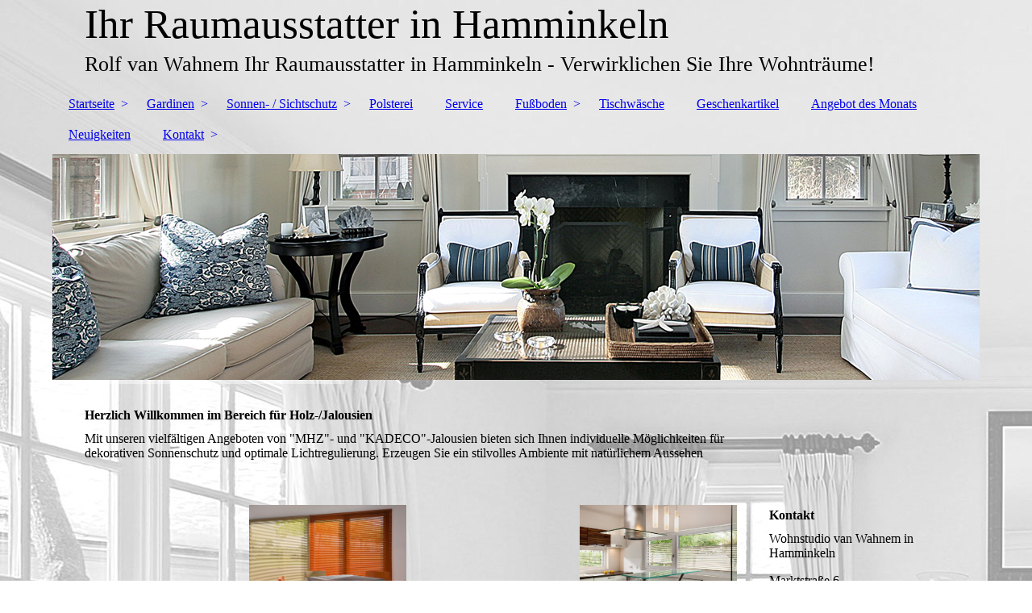

--- FILE ---
content_type: text/html; charset=utf-8
request_url: http://www.raumausstatter-nrw.com/Sonnen/Sichtschutz/Jalousie
body_size: 84453
content:
<!DOCTYPE html><html lang="de-DE"><head><meta http-equiv="Content-Type" content="text/html; charset=UTF-8"><title>Ihr Raumausstatter in Hamminkeln -   Jalousie	</title><meta content="Ihr Raumausstatter in Hamminkeln -   Jalousie	" property="og:title"><meta content="website" property="og:type"><meta content="http://raumausstatter-nrw.com/Sonnen/Sichtschutz/Jalousie" property="og:url"><style>
                            .untrustedWidgetFrame {
                            width           : 300px;
                            height          : 200px;
                            border          : 0;
                            }
                        </style><script>
                            window.beng = window.beng || {};

                            window.beng.env = {
                            language : "de",
                            country : "DE",
                            mode : "deploy",
                            context : "page",
                            pageId : "000000988298",
                            scope : "1570444",
                            isProtected: false,
                            navigationText : "  Jalousie	",
                            instance : "1",
                            common_prefix : "//my.cm4all.net",
                            design_common : "//my.cm4all.net/beng/designs/",
                            design_template : "sys/cm_dh_083",
                            path_design : "//my.cm4all.net/beng/designs/data/sys/cm_dh_083/",
                            path_res : "//my.cm4all.net/res/",
                            path_bengres : "//my.cm4all.net/beng/res/",
                            masterDomain : "",
                            preferredDomain : "",
                            preprocessHostingUri : function(uri) {
                            
                                return uri || "";
                            
                            },
                            hideEmptyAreas: true
                            };
                            </script><script src="//my.cm4all.net/cm4all-beng-proxy/beng-proxy.js"></script><link type="text/css" rel="stylesheet" href="https://cdn-eu.c4t.cc/pool/font-awesome/4.7.0/css/font-awesome.min.css"/>
<link type="text/css" rel="stylesheet" href="//my.cm4all.net/res/js/lib/css/popup-guistrap.css" /><link rel="stylesheet" type="text/css" href="//my.cm4all.net/.cm4all/res/static/libcm4all-js-widget/3.85.43/css/widget-runtime.css" />
<link rel="stylesheet" type="text/css" href="//my.cm4all.net/.cm4all/res/static/beng-editor/3.0.44/css/deploy.css" />
<link rel="stylesheet" type="text/css" href="//my.cm4all.net/.cm4all/res/static/libcm4all-js-widget/3.85.43/css/slideshow-common.css" />
<script src="//my.cm4all.net/.cm4all/res/static/jquery-1.7/jquery.js"></script><script src="//my.cm4all.net/.cm4all/res/static/prototype-1.7.3/prototype.js"></script><script src="//my.cm4all.net/.cm4all/res/static/jslib/1.0.2/js/legacy.js"></script><script src="//my.cm4all.net/.cm4all/res/static/libcm4all-js-widget/3.85.43/js/widget-runtime.js"></script>
<script src="//my.cm4all.net/.cm4all/res/static/libcm4all-js-widget/3.85.43/js/slideshow-common.js"></script>
<script src="//my.cm4all.net/.cm4all/res/static/beng-editor/3.0.44/js/deploy.js"></script>
<script type="text/javascript" src="//my.cm4all.net/.cm4all/uro/assets/js/uro-min.js"></script><script>
                            (function() {
                                var linkElem = document.querySelector('link[href$="guistrap.css"], link[href$="guistrap.min.css"]');
                                if (linkElem) {
                                    linkElem.disabled = true;
                                    setTimeout(
                                            function() {
                                                linkElem.disabled = false ;
                                            },
                                            7500
                                    )
                                }
                            })();
                        </script><script>
                            window.cm_ensureFloatingSpace = function() {
                                jQuery(".cm_widget.cm_widget_float_left, .cm_widget.cm_widget_float_right").each(function (i, w) {
                                    w = jQuery(w);
                                    if (w.attr("data-original-width")) {
                                        w.css("width", w.attr("data-original-width")); // reset to original width
                                        w.removeAttr("data-original-width");
                                    }
                                    if (w.closest(".cm-container-small, .cm-container-medium").length > 0) {
                                        if (w.parent().innerWidth() - w.outerWidth() < 150 ||
                                            (w.attr("id").indexOf("FLMNGO_cm4all_com_widgets_Hamweather") >= 0 && w.outerWidth() < 150)) {
                                            if (!w.attr("data-original-width")) {
                                                w.attr("data-original-width", w[0].style.width); // store original width
                                            }
                                            w.css("width", "100%");
                                        }
                                    }
                                });
                            };
                            jQuery(window).resize(window.cm_ensureFloatingSpace);
                            jQuery(document).ready(window.cm_ensureFloatingSpace);
                        </script><script>
                      jQuery(document).ready(function() {
                        var as = jQuery(".cm_anchor");
                        as.each(function() {
                          var a = jQuery(this);
                          var t = a.attr("title");
                          a.hover(
                            function() {a.removeAttr("title");},
                            function() {if(t) a.attr({title: t});});});
                      });
                    </script><link href="//my.cm4all.net/.cm4all/designs/static/sys/cm_dh_083/1686182858.28/css/main.css" rel="stylesheet" type="text/css"><meta name="viewport" content="width=device-width, initial-scale=1"><link href="//my.cm4all.net/.cm4all/designs/static/sys/cm_dh_083/1686182858.28/css/responsive.css" rel="stylesheet" type="text/css"><link href="//my.cm4all.net/.cm4all/designs/static/sys/cm_dh_083/1686182858.28/css/cm-templates-global-style.css" rel="stylesheet" type="text/css"><script type="text/javascript" src="//my.cm4all.net/.cm4all/designs/static/sys/cm_dh_083/1686182858.28/js/effects.js"></script><script type="text/javascript" src="//my.cm4all.net/.cm4all/designs/static/sys/cm_dh_083/1686182858.28/js/cm_template-focus-point.js"></script><link href="/.cm4all/handler.php/vars.css?v=20251118083855" type="text/css" rel="stylesheet"><script>
                            jQuery(document).ready(function () {
                                if (navigator.userAgent && navigator.userAgent.indexOf("Android 2.3") != -1) {
                                    jQuery(".cm-background-effects").css("position", "absolute"); // (PBT: #4187)
                                }
                            });
                            </script><style  type="text/css">.cm-logo {background-image: url("/.cm4all/uproc.php/0/.wahnem_logo_01.png/picture-1200?_=19a95a2661c");
        background-position: 51% 31%;
background-size: auto 85%;
background-repeat: no-repeat;
      }</style><script  type="text/javascript">window.cmLogoWidgetId = "CM_cm4all_com_widgets_Logo_8065926";
            window.cmLogoGetCommonWidget = function (){
                return new cm4all.Common.Widget({
            base    : "/Sonnen/Sichtschutz/Jalousie",
            session : "",
            frame   : "",
            path    : "CM_cm4all_com_widgets_Logo_8065926"
        })
            };
            window.logoConfiguration = {
                "cm-logo-x" : "51%",
        "cm-logo-y" : "31%",
        "cm-logo-v" : "2.0",
        "cm-logo-w" : "auto",
        "cm-logo-h" : "85%",
        "cm-logo-di" : "sys/cm_dh_083",
        "cm-logo-u" : "uro-service://",
        "cm-logo-k" : "%7B%22serviceId%22%3A%220%22%2C%22path%22%3A%22%2F%22%2C%22name%22%3A%22wahnem_logo_01.png%22%2C%22type%22%3A%22image%2Fpng%22%2C%22size%22%3A19745%2C%22start%22%3A%2219a95a2661c%22%2C%22width%22%3A346%2C%22height%22%3A77%7D",
        "cm-logo-bc" : "",
        "cm-logo-ln" : "/Startseite",
        "cm-logo-ln$" : "home",
        "cm-logo-hi" : false
        ,
        _logoBaseUrl : "uro-service:\/\/",
        _logoPath : "%7B%22serviceId%22%3A%220%22%2C%22path%22%3A%22%2F%22%2C%22name%22%3A%22wahnem_logo_01.png%22%2C%22type%22%3A%22image%2Fpng%22%2C%22size%22%3A19745%2C%22start%22%3A%2219a95a2661c%22%2C%22width%22%3A346%2C%22height%22%3A77%7D"
        };
            jQuery(document).ready(function() {
                var href = (beng.env.mode == "deploy" ? "/" : "/Startseite");
                jQuery(".cm-logo").wrap("<a style='text-decoration: none;' href='" + href + "'></a>");
            });
            </script><link rel="icon" href="data:;base64,iVBORw0KGgo="/><style id="cm_table_styles">

            /*CM19a95c8c1f15eca3ee1580a68_begin*/

            #CM19a95c8c1f15eca3ee1580a68_div {
            margin: 0;
            padding: 0;
            
                width: 100%;
                max-width: 100%;
            
            }

            #CM19a95c8c1f15eca3ee1580a68 {
            border-spacing: 0px;
            
                width: 100%;
            
                margin: 10px -5px; /* negativ margins to place the outer td paddings outside the parent div */
            
                text-align: left;
            
                table-layout: fixed;
            
                width: calc(100% + 10px);
            
            }
            #CM19a95c8c1f15eca3ee1580a68 tr.cm_table {
            
                vertical-align: top;
            
            }
            #CM19a95c8c1f15eca3ee1580a68 td.cm_table {
            padding: 5px;
            
            }
            #CM19a95c8c1f15eca3ee1580a68 tr.cm_table.cm_firstrow td.cm_table {
            border-top: 0;
            }
            #CM19a95c8c1f15eca3ee1580a68 tr.cm_table.cm_lastrow td.cm_table {
            border-bottom: 0;
            }
            #CM19a95c8c1f15eca3ee1580a68 td.cm_table.cm_firstcol {
            border-left: 0;
            }
            #CM19a95c8c1f15eca3ee1580a68 td.cm_table.cm_lastcol {
            border-right: 0;
            }
            /*CM19a95c8c1f15eca3ee1580a68_end*/
        

            /*CM19a95c9cab2b2b6ec3dc30a68_begin*/

            #CM19a95c9cab2b2b6ec3dc30a68_div {
            margin: 0;
            padding: 0;
            
                width: 100%;
                max-width: 100%;
            
            }

            #CM19a95c9cab2b2b6ec3dc30a68 {
            border-spacing: 0px;
            
                width: 100%;
            
                margin: 10px -5px; /* negativ margins to place the outer td paddings outside the parent div */
            
                text-align: left;
            
                table-layout: fixed;
            
                width: calc(100% + 10px);
            
            }
            #CM19a95c9cab2b2b6ec3dc30a68 tr.cm_table {
            
                vertical-align: top;
            
            }
            #CM19a95c9cab2b2b6ec3dc30a68 td.cm_table {
            padding: 5px;
            
            }
            #CM19a95c9cab2b2b6ec3dc30a68 tr.cm_table.cm_firstrow td.cm_table {
            border-top: 0;
            }
            #CM19a95c9cab2b2b6ec3dc30a68 tr.cm_table.cm_lastrow td.cm_table {
            border-bottom: 0;
            }
            #CM19a95c9cab2b2b6ec3dc30a68 td.cm_table.cm_firstcol {
            border-left: 0;
            }
            #CM19a95c9cab2b2b6ec3dc30a68 td.cm_table.cm_lastcol {
            border-right: 0;
            }
            /*CM19a95c9cab2b2b6ec3dc30a68_end*/
        </style><style id="cm_background_queries">@media(min-width: 100px), (min-resolution: 72dpi), (-webkit-min-device-pixel-ratio: 1) {.cm-background{background-image:url("/.cm4all/uproc.php/0/.bhwf_27699546_cm-a_sw.jpg/picture-200?_=19a95a03114");}}@media(min-width: 100px), (min-resolution: 144dpi), (-webkit-min-device-pixel-ratio: 2) {.cm-background{background-image:url("/.cm4all/uproc.php/0/.bhwf_27699546_cm-a_sw.jpg/picture-400?_=19a95a03114");}}@media(min-width: 200px), (min-resolution: 72dpi), (-webkit-min-device-pixel-ratio: 1) {.cm-background{background-image:url("/.cm4all/uproc.php/0/.bhwf_27699546_cm-a_sw.jpg/picture-400?_=19a95a03114");}}@media(min-width: 200px), (min-resolution: 144dpi), (-webkit-min-device-pixel-ratio: 2) {.cm-background{background-image:url("/.cm4all/uproc.php/0/.bhwf_27699546_cm-a_sw.jpg/picture-800?_=19a95a03114");}}@media(min-width: 400px), (min-resolution: 72dpi), (-webkit-min-device-pixel-ratio: 1) {.cm-background{background-image:url("/.cm4all/uproc.php/0/.bhwf_27699546_cm-a_sw.jpg/picture-800?_=19a95a03114");}}@media(min-width: 400px), (min-resolution: 144dpi), (-webkit-min-device-pixel-ratio: 2) {.cm-background{background-image:url("/.cm4all/uproc.php/0/.bhwf_27699546_cm-a_sw.jpg/picture-1200?_=19a95a03114");}}@media(min-width: 600px), (min-resolution: 72dpi), (-webkit-min-device-pixel-ratio: 1) {.cm-background{background-image:url("/.cm4all/uproc.php/0/.bhwf_27699546_cm-a_sw.jpg/picture-1200?_=19a95a03114");}}@media(min-width: 600px), (min-resolution: 144dpi), (-webkit-min-device-pixel-ratio: 2) {.cm-background{background-image:url("/.cm4all/uproc.php/0/.bhwf_27699546_cm-a_sw.jpg/picture-1600?_=19a95a03114");}}@media(min-width: 800px), (min-resolution: 72dpi), (-webkit-min-device-pixel-ratio: 1) {.cm-background{background-image:url("/.cm4all/uproc.php/0/.bhwf_27699546_cm-a_sw.jpg/picture-1600?_=19a95a03114");}}@media(min-width: 800px), (min-resolution: 144dpi), (-webkit-min-device-pixel-ratio: 2) {.cm-background{background-image:url("/.cm4all/uproc.php/0/.bhwf_27699546_cm-a_sw.jpg/picture-2600?_=19a95a03114");}}</style><script type="application/x-cm4all-cookie-consent" data-code=""></script></head><body class=" device-desktop cm-deploy"><div class="cm-background"></div><div class="cm-background-video"></div><div class="cm-background-effects"></div><div class="page_wrapper cm-templates-container"><div class="head_wrapper cm_can_be_empty"><div class="cm_can_be_empty cm-logo" id="logo"></div><div class="title_wrapper cm_can_be_empty cm-templates-title-container"><div class="title cm_can_be_empty cm-templates-heading__title" id="title" style="">Ihr Raumausstatter in Hamminkeln</div><div class="subtitle cm_can_be_empty cm-templates-heading__subtitle" id="subtitle" style="">Rolf van Wahnem Ihr Raumausstatter in Hamminkeln - Verwirklichen Sie Ihre Wohnträume!</div></div></div><div class="mobile_navigation"><a href="javascript:void(0);"></a></div><div class="navigation_wrapper cm_with_forcesub" id="cm_navigation"><ul id="cm_mainnavigation"><li id="cm_navigation_pid_988290" class="cm_has_subnavigation"><a title="  Startseite	" href="/Startseite" class="cm_anchor">  Startseite	</a><ul class="cm_subnavigation" id="cm_subnavigation_pid_988290"><li id="cm_navigation_pid_988292"><a title="  Wir über uns	" href="/Startseite/Wir-ueber-uns" class="cm_anchor">  Wir über uns	</a></li></ul></li><li id="cm_navigation_pid_988293" class="cm_has_subnavigation"><a title="  Gardinen	" href="/Gardinen" class="cm_anchor">  Gardinen	</a><ul class="cm_subnavigation" id="cm_subnavigation_pid_988293"><li id="cm_navigation_pid_988294"><a title="  Flächenvorhänge	" href="/Gardinen/Flaechenvorhaenge" class="cm_anchor">  Flächenvorhänge	</a></li></ul></li><li id="cm_navigation_pid_988295" class="cm_current cm_has_subnavigation"><a title="  Sonnen- / Sichtschutz	" href="/Sonnen/Sichtschutz" class="cm_anchor">  Sonnen- / Sichtschutz	</a><ul class="cm_subnavigation" id="cm_subnavigation_pid_988295"><li id="cm_navigation_pid_988296"><a title="  Faltstores / Plissee	" href="/Sonnen/Sichtschutz/Faltstores/Plissee" class="cm_anchor">  Faltstores / Plissee	</a></li><li id="cm_navigation_pid_988297"><a title="  Vario Rollo	" href="/Sonnen/Sichtschutz/Vario-Rollo" class="cm_anchor">  Vario Rollo	</a></li><li id="cm_navigation_pid_988298" class="cm_current"><a title="  Jalousie	" href="/Sonnen/Sichtschutz/Jalousie" class="cm_anchor">  Jalousie	</a></li><li id="cm_navigation_pid_988299"><a title="  Rollo	" href="/Sonnen/Sichtschutz/Rollo" class="cm_anchor">  Rollo	</a></li><li id="cm_navigation_pid_988300"><a title="  Vertikalanlagen / Lamellen	" href="/Sonnen/Sichtschutz/Vertikalanlagen/Lamellen" class="cm_anchor">  Vertikalanlagen / Lamellen	</a></li><li id="cm_navigation_pid_988301"><a title="  Markisen	" href="/Sonnen/Sichtschutz/Markisen" class="cm_anchor">  Markisen	</a></li></ul></li><li id="cm_navigation_pid_988303"><a title="  Polsterei	" href="/Polsterei" class="cm_anchor">  Polsterei	</a></li><li id="cm_navigation_pid_988304"><a title="  Service	" href="/Service" class="cm_anchor">  Service	</a></li><li id="cm_navigation_pid_988305" class="cm_has_subnavigation"><a title="  Fußboden	" href="/Fussboden" class="cm_anchor">  Fußboden	</a><ul class="cm_subnavigation" id="cm_subnavigation_pid_988305"><li id="cm_navigation_pid_988306"><a title="  Teppichboden	" href="/Fussboden/Teppichboden" class="cm_anchor">  Teppichboden	</a></li><li id="cm_navigation_pid_988307"><a title="  Teppiche	" href="/Fussboden/Teppiche" class="cm_anchor">  Teppiche	</a></li><li id="cm_navigation_pid_988308"><a title="  Parkett	" href="/Fussboden/Parkett" class="cm_anchor">  Parkett	</a></li><li id="cm_navigation_pid_988309"><a title="  Designbelag	" href="/Fussboden/Designbelag" class="cm_anchor">  Designbelag	</a></li><li id="cm_navigation_pid_988310"><a title="  Laminat	" href="/Fussboden/Laminat" class="cm_anchor">  Laminat	</a></li></ul></li><li id="cm_navigation_pid_988311"><a title="  Tischwäsche	" href="/Tischwaesche" class="cm_anchor">  Tischwäsche	</a></li><li id="cm_navigation_pid_988314"><a title="  Geschenkartikel	" href="/Geschenkartikel" class="cm_anchor">  Geschenkartikel	</a></li><li id="cm_navigation_pid_988317"><a title="  Angebot des Monats	" href="/Angebot-des-Monats" class="cm_anchor">  Angebot des Monats	</a></li><li id="cm_navigation_pid_988318"><a title="  Neuigkeiten	" href="/Neuigkeiten" class="cm_anchor">  Neuigkeiten	</a></li><li id="cm_navigation_pid_988319" class="cm_has_subnavigation"><a title="  Kontakt	" href="/Kontakt" class="cm_anchor">  Kontakt	</a><ul class="cm_subnavigation" id="cm_subnavigation_pid_988319"><li id="cm_navigation_pid_988320"><a title="  Öffnungszeiten	" href="/Kontakt/Oeffnungszeiten" class="cm_anchor">  Öffnungszeiten	</a></li><li id="cm_navigation_pid_988321"><a title="  Anfahrt	" href="/Kontakt/Anfahrt" class="cm_anchor">  Anfahrt	</a></li><li id="cm_navigation_pid_988322"><a title="  Impressum	" href="/Kontakt/Impressum" class="cm_anchor">  Impressum	</a></li></ul></li></ul></div><div class="cm-template-keyvisual__media cm_can_be_empty cm-kv-0" id="keyvisual"></div><div class="cm-template-content content_wrapper"><div class="cm-template-content__main design-content design_content cm-templates-text" id="content_main" data-cm-hintable="yes"><h1 style="font-family: Roboto;">Herzlich Willkommen im Bereich für Holz-/Jalousien</h1><p>Mit unseren vielfältigen Angeboten von "MHZ"- und "KADECO"-Jalousien bieten sich Ihnen individuelle Möglichkeiten für dekorativen Sonnenschutz und optimale Lichtregulierung. Erzeugen Sie ein stilvolles Ambiente mit natürlichem Aussehen</p><p><br></p><table id="CM19a95c8c1f15eca3ee1580a68" class="cm_table"><tbody class="cm_table"><tr class="cm_table cm_firstrow"><td class="cm_table cm_firstcol"><div class="clearFloating" style="clear:both;height: 0px; width: auto;"></div><div id="widgetcontainer_S4BPRD_cm4all_com_widgets_UroPhoto_8067958" class="cm_widget cm4all_com_widgets_UroPhoto cm_widget_inline_block_center" style="width:100%; max-width:1000px; "><div class="cm_widget_anchor"><a name="S4BPRD_cm4all_com_widgets_UroPhoto_8067958" id="widgetanchor_S4BPRD_cm4all_com_widgets_UroPhoto_8067958"><!--cm4all.com.widgets.UroPhoto--></a></div><div xmlns="http://www.w3.org/1999/xhtml" style="width:100%;height:100%;" id="uroPhotoOuterS4BPRD_cm4all_com_widgets_UroPhoto_8067958"><script type="text/javascript">
                window.uroPhotoWidget_doShow = function(id) {
                    var pSrc = document.getElementById(id).querySelector("img").currentSrc;
                    jQuery("<img/>").css({"max-width":"100%", "max-height":"100%"}).attr("src", pSrc).load(function() {
                        // is it a number and larger than 0 ..., Number.isInteger does not exists in IE
                        if (!isNaN(parseInt(this.width)) && this.width > 0) {
                            Common.openFullscreenImage(pSrc);
                        } else {
                            // TODO: Most likley this is an svg where we need the aspect ratio.
                            // Until we know this, just open with some minimal dimension.
                            Common.openFullscreenImage(pSrc, {minWidth:400, height:300});
                        }
                    });
                };
                </script><a onclick="uroPhotoWidget_doShow('panchorS4BPRD_cm4all_com_widgets_UroPhoto_8067958')" href="javascript:;" style="border:0px;" id="panchorS4BPRD_cm4all_com_widgets_UroPhoto_8067958"><picture><source srcset="/.cm4all/uproc.php/0/Jalousen/.p01.jpg/picture-2600?_=19a95c72e10 1x, /.cm4all/uproc.php/0/Jalousen/p01.jpg?_=19a95c72e10 2x" media="(min-width:1300px)"><source srcset="/.cm4all/uproc.php/0/Jalousen/.p01.jpg/picture-1600?_=19a95c72e10 1x, /.cm4all/uproc.php/0/Jalousen/.p01.jpg/picture-2600?_=19a95c72e10 2x" media="(min-width:800px)"><source srcset="/.cm4all/uproc.php/0/Jalousen/.p01.jpg/picture-1200?_=19a95c72e10 1x, /.cm4all/uproc.php/0/Jalousen/.p01.jpg/picture-1600?_=19a95c72e10 2x" media="(min-width:600px)"><source srcset="/.cm4all/uproc.php/0/Jalousen/.p01.jpg/picture-800?_=19a95c72e10 1x, /.cm4all/uproc.php/0/Jalousen/.p01.jpg/picture-1200?_=19a95c72e10 2x" media="(min-width:400px)"><source srcset="/.cm4all/uproc.php/0/Jalousen/.p01.jpg/picture-400?_=19a95c72e10 1x, /.cm4all/uproc.php/0/Jalousen/.p01.jpg/picture-800?_=19a95c72e10 2x" media="(min-width:200px)"><source srcset="/.cm4all/uproc.php/0/Jalousen/.p01.jpg/picture-200?_=19a95c72e10 1x, /.cm4all/uproc.php/0/Jalousen/.p01.jpg/picture-400?_=19a95c72e10 2x" media="(min-width:100px)"><img src="/.cm4all/uproc.php/0/Jalousen/.p01.jpg/picture-200?_=19a95c72e10" data-uro-original="/.cm4all/uproc.php/0/Jalousen/p01.jpg?_=19a95c72e10" onerror="uroGlobal().util.error(this, '', 'uro-widget')" data-uro-width="1000" data-uro-height="667" alt="" style="width:100%;" title="" loading="lazy"></picture><span></span></a></div></div><p><br></p></td><td class="cm_table"><div class="clearFloating" style="clear:both;height: 0px; width: auto;"></div><div id="widgetcontainer_S4BPRD_cm4all_com_widgets_UroPhoto_8067960" class="cm_widget cm4all_com_widgets_UroPhoto cm_widget_inline_block_center" style="width:100%; max-width:1000px; "><div class="cm_widget_anchor"><a name="S4BPRD_cm4all_com_widgets_UroPhoto_8067960" id="widgetanchor_S4BPRD_cm4all_com_widgets_UroPhoto_8067960"><!--cm4all.com.widgets.UroPhoto--></a></div><div xmlns="http://www.w3.org/1999/xhtml" style="width:100%;height:100%;" id="uroPhotoOuterS4BPRD_cm4all_com_widgets_UroPhoto_8067960"><script type="text/javascript">
                window.uroPhotoWidget_doShow = function(id) {
                    var pSrc = document.getElementById(id).querySelector("img").currentSrc;
                    jQuery("<img/>").css({"max-width":"100%", "max-height":"100%"}).attr("src", pSrc).load(function() {
                        // is it a number and larger than 0 ..., Number.isInteger does not exists in IE
                        if (!isNaN(parseInt(this.width)) && this.width > 0) {
                            Common.openFullscreenImage(pSrc);
                        } else {
                            // TODO: Most likley this is an svg where we need the aspect ratio.
                            // Until we know this, just open with some minimal dimension.
                            Common.openFullscreenImage(pSrc, {minWidth:400, height:300});
                        }
                    });
                };
                </script><a onclick="uroPhotoWidget_doShow('panchorS4BPRD_cm4all_com_widgets_UroPhoto_8067960')" href="javascript:;" style="border:0px;" id="panchorS4BPRD_cm4all_com_widgets_UroPhoto_8067960"><picture><source srcset="/.cm4all/uproc.php/0/Jalousen/.p02.jpg/picture-2600?_=19a95c70ae8 1x, /.cm4all/uproc.php/0/Jalousen/p02.jpg?_=19a95c70ae8 2x" media="(min-width:1300px)"><source srcset="/.cm4all/uproc.php/0/Jalousen/.p02.jpg/picture-1600?_=19a95c70ae8 1x, /.cm4all/uproc.php/0/Jalousen/.p02.jpg/picture-2600?_=19a95c70ae8 2x" media="(min-width:800px)"><source srcset="/.cm4all/uproc.php/0/Jalousen/.p02.jpg/picture-1200?_=19a95c70ae8 1x, /.cm4all/uproc.php/0/Jalousen/.p02.jpg/picture-1600?_=19a95c70ae8 2x" media="(min-width:600px)"><source srcset="/.cm4all/uproc.php/0/Jalousen/.p02.jpg/picture-800?_=19a95c70ae8 1x, /.cm4all/uproc.php/0/Jalousen/.p02.jpg/picture-1200?_=19a95c70ae8 2x" media="(min-width:400px)"><source srcset="/.cm4all/uproc.php/0/Jalousen/.p02.jpg/picture-400?_=19a95c70ae8 1x, /.cm4all/uproc.php/0/Jalousen/.p02.jpg/picture-800?_=19a95c70ae8 2x" media="(min-width:200px)"><source srcset="/.cm4all/uproc.php/0/Jalousen/.p02.jpg/picture-200?_=19a95c70ae8 1x, /.cm4all/uproc.php/0/Jalousen/.p02.jpg/picture-400?_=19a95c70ae8 2x" media="(min-width:100px)"><img src="/.cm4all/uproc.php/0/Jalousen/.p02.jpg/picture-200?_=19a95c70ae8" data-uro-original="/.cm4all/uproc.php/0/Jalousen/p02.jpg?_=19a95c70ae8" onerror="uroGlobal().util.error(this, '', 'uro-widget')" data-uro-width="1000" data-uro-height="667" alt="" style="width:100%;" title="" loading="lazy"></picture><span></span></a></div></div><p><br></p></td><td class="cm_table"><div class="clearFloating" style="clear:both;height: 0px; width: auto;"></div><div id="widgetcontainer_S4BPRD_cm4all_com_widgets_UroPhoto_8067964" class="cm_widget cm4all_com_widgets_UroPhoto cm_widget_inline_block_center" style="width:100%; max-width:1000px; "><div class="cm_widget_anchor"><a name="S4BPRD_cm4all_com_widgets_UroPhoto_8067964" id="widgetanchor_S4BPRD_cm4all_com_widgets_UroPhoto_8067964"><!--cm4all.com.widgets.UroPhoto--></a></div><div xmlns="http://www.w3.org/1999/xhtml" style="width:100%;height:100%;" id="uroPhotoOuterS4BPRD_cm4all_com_widgets_UroPhoto_8067964"><script type="text/javascript">
                window.uroPhotoWidget_doShow = function(id) {
                    var pSrc = document.getElementById(id).querySelector("img").currentSrc;
                    jQuery("<img/>").css({"max-width":"100%", "max-height":"100%"}).attr("src", pSrc).load(function() {
                        // is it a number and larger than 0 ..., Number.isInteger does not exists in IE
                        if (!isNaN(parseInt(this.width)) && this.width > 0) {
                            Common.openFullscreenImage(pSrc);
                        } else {
                            // TODO: Most likley this is an svg where we need the aspect ratio.
                            // Until we know this, just open with some minimal dimension.
                            Common.openFullscreenImage(pSrc, {minWidth:400, height:300});
                        }
                    });
                };
                </script><a onclick="uroPhotoWidget_doShow('panchorS4BPRD_cm4all_com_widgets_UroPhoto_8067964')" href="javascript:;" style="border:0px;" id="panchorS4BPRD_cm4all_com_widgets_UroPhoto_8067964"><picture><source srcset="/.cm4all/uproc.php/0/Jalousen/.p03.jpg/picture-2600?_=19a95c70318 1x, /.cm4all/uproc.php/0/Jalousen/p03.jpg?_=19a95c70318 2x" media="(min-width:1300px)"><source srcset="/.cm4all/uproc.php/0/Jalousen/.p03.jpg/picture-1600?_=19a95c70318 1x, /.cm4all/uproc.php/0/Jalousen/.p03.jpg/picture-2600?_=19a95c70318 2x" media="(min-width:800px)"><source srcset="/.cm4all/uproc.php/0/Jalousen/.p03.jpg/picture-1200?_=19a95c70318 1x, /.cm4all/uproc.php/0/Jalousen/.p03.jpg/picture-1600?_=19a95c70318 2x" media="(min-width:600px)"><source srcset="/.cm4all/uproc.php/0/Jalousen/.p03.jpg/picture-800?_=19a95c70318 1x, /.cm4all/uproc.php/0/Jalousen/.p03.jpg/picture-1200?_=19a95c70318 2x" media="(min-width:400px)"><source srcset="/.cm4all/uproc.php/0/Jalousen/.p03.jpg/picture-400?_=19a95c70318 1x, /.cm4all/uproc.php/0/Jalousen/.p03.jpg/picture-800?_=19a95c70318 2x" media="(min-width:200px)"><source srcset="/.cm4all/uproc.php/0/Jalousen/.p03.jpg/picture-200?_=19a95c70318 1x, /.cm4all/uproc.php/0/Jalousen/.p03.jpg/picture-400?_=19a95c70318 2x" media="(min-width:100px)"><img src="/.cm4all/uproc.php/0/Jalousen/.p03.jpg/picture-200?_=19a95c70318" data-uro-original="/.cm4all/uproc.php/0/Jalousen/p03.jpg?_=19a95c70318" onerror="uroGlobal().util.error(this, '', 'uro-widget')" data-uro-width="1000" data-uro-height="667" alt="" style="width:100%;" title="" loading="lazy"></picture><span></span></a></div></div><p><br></p></td><td class="cm_table cm_lastcol"><div class="clearFloating" style="clear:both;height: 0px; width: auto;"></div><div id="widgetcontainer_S4BPRD_cm4all_com_widgets_UroPhoto_8067965" class="cm_widget cm4all_com_widgets_UroPhoto cm_widget_inline_block_center" style="width:100%; max-width:1000px; "><div class="cm_widget_anchor"><a name="S4BPRD_cm4all_com_widgets_UroPhoto_8067965" id="widgetanchor_S4BPRD_cm4all_com_widgets_UroPhoto_8067965"><!--cm4all.com.widgets.UroPhoto--></a></div><div xmlns="http://www.w3.org/1999/xhtml" style="width:100%;height:100%;" id="uroPhotoOuterS4BPRD_cm4all_com_widgets_UroPhoto_8067965"><script type="text/javascript">
                window.uroPhotoWidget_doShow = function(id) {
                    var pSrc = document.getElementById(id).querySelector("img").currentSrc;
                    jQuery("<img/>").css({"max-width":"100%", "max-height":"100%"}).attr("src", pSrc).load(function() {
                        // is it a number and larger than 0 ..., Number.isInteger does not exists in IE
                        if (!isNaN(parseInt(this.width)) && this.width > 0) {
                            Common.openFullscreenImage(pSrc);
                        } else {
                            // TODO: Most likley this is an svg where we need the aspect ratio.
                            // Until we know this, just open with some minimal dimension.
                            Common.openFullscreenImage(pSrc, {minWidth:400, height:300});
                        }
                    });
                };
                </script><a onclick="uroPhotoWidget_doShow('panchorS4BPRD_cm4all_com_widgets_UroPhoto_8067965')" href="javascript:;" style="border:0px;" id="panchorS4BPRD_cm4all_com_widgets_UroPhoto_8067965"><picture><source srcset="/.cm4all/uproc.php/0/Jalousen/.p04.jpg/picture-2600?_=19a95c6ff30 1x, /.cm4all/uproc.php/0/Jalousen/p04.jpg?_=19a95c6ff30 2x" media="(min-width:1300px)"><source srcset="/.cm4all/uproc.php/0/Jalousen/.p04.jpg/picture-1600?_=19a95c6ff30 1x, /.cm4all/uproc.php/0/Jalousen/.p04.jpg/picture-2600?_=19a95c6ff30 2x" media="(min-width:800px)"><source srcset="/.cm4all/uproc.php/0/Jalousen/.p04.jpg/picture-1200?_=19a95c6ff30 1x, /.cm4all/uproc.php/0/Jalousen/.p04.jpg/picture-1600?_=19a95c6ff30 2x" media="(min-width:600px)"><source srcset="/.cm4all/uproc.php/0/Jalousen/.p04.jpg/picture-800?_=19a95c6ff30 1x, /.cm4all/uproc.php/0/Jalousen/.p04.jpg/picture-1200?_=19a95c6ff30 2x" media="(min-width:400px)"><source srcset="/.cm4all/uproc.php/0/Jalousen/.p04.jpg/picture-400?_=19a95c6ff30 1x, /.cm4all/uproc.php/0/Jalousen/.p04.jpg/picture-800?_=19a95c6ff30 2x" media="(min-width:200px)"><source srcset="/.cm4all/uproc.php/0/Jalousen/.p04.jpg/picture-200?_=19a95c6ff30 1x, /.cm4all/uproc.php/0/Jalousen/.p04.jpg/picture-400?_=19a95c6ff30 2x" media="(min-width:100px)"><img src="/.cm4all/uproc.php/0/Jalousen/.p04.jpg/picture-200?_=19a95c6ff30" data-uro-original="/.cm4all/uproc.php/0/Jalousen/p04.jpg?_=19a95c6ff30" onerror="uroGlobal().util.error(this, '', 'uro-widget')" data-uro-width="1000" data-uro-height="667" alt="" style="width:100%;" title="" loading="lazy"></picture><span></span></a></div></div><p><br></p></td></tr><tr class="cm_table cm_lastrow"><td class="cm_table cm_firstcol"><div class="clearFloating" style="clear:both;height: 0px; width: auto;"></div><div id="widgetcontainer_S4BPRD_cm4all_com_widgets_UroPhoto_8067967" class="cm_widget cm4all_com_widgets_UroPhoto cm_widget_inline_block_center" style="width:100%; max-width:1000px; "><div class="cm_widget_anchor"><a name="S4BPRD_cm4all_com_widgets_UroPhoto_8067967" id="widgetanchor_S4BPRD_cm4all_com_widgets_UroPhoto_8067967"><!--cm4all.com.widgets.UroPhoto--></a></div><div xmlns="http://www.w3.org/1999/xhtml" style="width:100%;height:100%;" id="uroPhotoOuterS4BPRD_cm4all_com_widgets_UroPhoto_8067967"><script type="text/javascript">
                window.uroPhotoWidget_doShow = function(id) {
                    var pSrc = document.getElementById(id).querySelector("img").currentSrc;
                    jQuery("<img/>").css({"max-width":"100%", "max-height":"100%"}).attr("src", pSrc).load(function() {
                        // is it a number and larger than 0 ..., Number.isInteger does not exists in IE
                        if (!isNaN(parseInt(this.width)) && this.width > 0) {
                            Common.openFullscreenImage(pSrc);
                        } else {
                            // TODO: Most likley this is an svg where we need the aspect ratio.
                            // Until we know this, just open with some minimal dimension.
                            Common.openFullscreenImage(pSrc, {minWidth:400, height:300});
                        }
                    });
                };
                </script><a onclick="uroPhotoWidget_doShow('panchorS4BPRD_cm4all_com_widgets_UroPhoto_8067967')" href="javascript:;" style="border:0px;" id="panchorS4BPRD_cm4all_com_widgets_UroPhoto_8067967"><picture><source srcset="/.cm4all/uproc.php/0/Jalousen/.p05.jpg/picture-2600?_=19a95c70ae8 1x, /.cm4all/uproc.php/0/Jalousen/p05.jpg?_=19a95c70ae8 2x" media="(min-width:1300px)"><source srcset="/.cm4all/uproc.php/0/Jalousen/.p05.jpg/picture-1600?_=19a95c70ae8 1x, /.cm4all/uproc.php/0/Jalousen/.p05.jpg/picture-2600?_=19a95c70ae8 2x" media="(min-width:800px)"><source srcset="/.cm4all/uproc.php/0/Jalousen/.p05.jpg/picture-1200?_=19a95c70ae8 1x, /.cm4all/uproc.php/0/Jalousen/.p05.jpg/picture-1600?_=19a95c70ae8 2x" media="(min-width:600px)"><source srcset="/.cm4all/uproc.php/0/Jalousen/.p05.jpg/picture-800?_=19a95c70ae8 1x, /.cm4all/uproc.php/0/Jalousen/.p05.jpg/picture-1200?_=19a95c70ae8 2x" media="(min-width:400px)"><source srcset="/.cm4all/uproc.php/0/Jalousen/.p05.jpg/picture-400?_=19a95c70ae8 1x, /.cm4all/uproc.php/0/Jalousen/.p05.jpg/picture-800?_=19a95c70ae8 2x" media="(min-width:200px)"><source srcset="/.cm4all/uproc.php/0/Jalousen/.p05.jpg/picture-200?_=19a95c70ae8 1x, /.cm4all/uproc.php/0/Jalousen/.p05.jpg/picture-400?_=19a95c70ae8 2x" media="(min-width:100px)"><img src="/.cm4all/uproc.php/0/Jalousen/.p05.jpg/picture-200?_=19a95c70ae8" data-uro-original="/.cm4all/uproc.php/0/Jalousen/p05.jpg?_=19a95c70ae8" onerror="uroGlobal().util.error(this, '', 'uro-widget')" data-uro-width="1000" data-uro-height="667" alt="" style="width:100%;" title="" loading="lazy"></picture><span></span></a></div></div><p><br></p></td><td class="cm_table"><div class="clearFloating" style="clear:both;height: 0px; width: auto;"></div><div id="widgetcontainer_S4BPRD_cm4all_com_widgets_UroPhoto_8067970" class="cm_widget cm4all_com_widgets_UroPhoto cm_widget_inline_block_center" style="width:100%; max-width:1000px; "><div class="cm_widget_anchor"><a name="S4BPRD_cm4all_com_widgets_UroPhoto_8067970" id="widgetanchor_S4BPRD_cm4all_com_widgets_UroPhoto_8067970"><!--cm4all.com.widgets.UroPhoto--></a></div><div xmlns="http://www.w3.org/1999/xhtml" style="width:100%;height:100%;" id="uroPhotoOuterS4BPRD_cm4all_com_widgets_UroPhoto_8067970"><script type="text/javascript">
                window.uroPhotoWidget_doShow = function(id) {
                    var pSrc = document.getElementById(id).querySelector("img").currentSrc;
                    jQuery("<img/>").css({"max-width":"100%", "max-height":"100%"}).attr("src", pSrc).load(function() {
                        // is it a number and larger than 0 ..., Number.isInteger does not exists in IE
                        if (!isNaN(parseInt(this.width)) && this.width > 0) {
                            Common.openFullscreenImage(pSrc);
                        } else {
                            // TODO: Most likley this is an svg where we need the aspect ratio.
                            // Until we know this, just open with some minimal dimension.
                            Common.openFullscreenImage(pSrc, {minWidth:400, height:300});
                        }
                    });
                };
                </script><a onclick="uroPhotoWidget_doShow('panchorS4BPRD_cm4all_com_widgets_UroPhoto_8067970')" href="javascript:;" style="border:0px;" id="panchorS4BPRD_cm4all_com_widgets_UroPhoto_8067970"><picture><source srcset="/.cm4all/uproc.php/0/Jalousen/.p06.jpg/picture-2600?_=19a95c6f760 1x, /.cm4all/uproc.php/0/Jalousen/p06.jpg?_=19a95c6f760 2x" media="(min-width:1300px)"><source srcset="/.cm4all/uproc.php/0/Jalousen/.p06.jpg/picture-1600?_=19a95c6f760 1x, /.cm4all/uproc.php/0/Jalousen/.p06.jpg/picture-2600?_=19a95c6f760 2x" media="(min-width:800px)"><source srcset="/.cm4all/uproc.php/0/Jalousen/.p06.jpg/picture-1200?_=19a95c6f760 1x, /.cm4all/uproc.php/0/Jalousen/.p06.jpg/picture-1600?_=19a95c6f760 2x" media="(min-width:600px)"><source srcset="/.cm4all/uproc.php/0/Jalousen/.p06.jpg/picture-800?_=19a95c6f760 1x, /.cm4all/uproc.php/0/Jalousen/.p06.jpg/picture-1200?_=19a95c6f760 2x" media="(min-width:400px)"><source srcset="/.cm4all/uproc.php/0/Jalousen/.p06.jpg/picture-400?_=19a95c6f760 1x, /.cm4all/uproc.php/0/Jalousen/.p06.jpg/picture-800?_=19a95c6f760 2x" media="(min-width:200px)"><source srcset="/.cm4all/uproc.php/0/Jalousen/.p06.jpg/picture-200?_=19a95c6f760 1x, /.cm4all/uproc.php/0/Jalousen/.p06.jpg/picture-400?_=19a95c6f760 2x" media="(min-width:100px)"><img src="/.cm4all/uproc.php/0/Jalousen/.p06.jpg/picture-200?_=19a95c6f760" data-uro-original="/.cm4all/uproc.php/0/Jalousen/p06.jpg?_=19a95c6f760" onerror="uroGlobal().util.error(this, '', 'uro-widget')" data-uro-width="1000" data-uro-height="715" alt="" style="width:100%;" title="" loading="lazy"></picture><span></span></a></div></div><p><br></p></td><td class="cm_table"><div class="clearFloating" style="clear:both;height: 0px; width: auto;"></div><div id="widgetcontainer_S4BPRD_cm4all_com_widgets_UroPhoto_8067972" class="cm_widget cm4all_com_widgets_UroPhoto cm_widget_inline_block_center" style="width:100%; max-width:1000px; "><div class="cm_widget_anchor"><a name="S4BPRD_cm4all_com_widgets_UroPhoto_8067972" id="widgetanchor_S4BPRD_cm4all_com_widgets_UroPhoto_8067972"><!--cm4all.com.widgets.UroPhoto--></a></div><div xmlns="http://www.w3.org/1999/xhtml" style="width:100%;height:100%;" id="uroPhotoOuterS4BPRD_cm4all_com_widgets_UroPhoto_8067972"><script type="text/javascript">
                window.uroPhotoWidget_doShow = function(id) {
                    var pSrc = document.getElementById(id).querySelector("img").currentSrc;
                    jQuery("<img/>").css({"max-width":"100%", "max-height":"100%"}).attr("src", pSrc).load(function() {
                        // is it a number and larger than 0 ..., Number.isInteger does not exists in IE
                        if (!isNaN(parseInt(this.width)) && this.width > 0) {
                            Common.openFullscreenImage(pSrc);
                        } else {
                            // TODO: Most likley this is an svg where we need the aspect ratio.
                            // Until we know this, just open with some minimal dimension.
                            Common.openFullscreenImage(pSrc, {minWidth:400, height:300});
                        }
                    });
                };
                </script><a onclick="uroPhotoWidget_doShow('panchorS4BPRD_cm4all_com_widgets_UroPhoto_8067972')" href="javascript:;" style="border:0px;" id="panchorS4BPRD_cm4all_com_widgets_UroPhoto_8067972"><picture><source srcset="/.cm4all/uproc.php/0/Jalousen/.p07.jpg/picture-2600?_=19a95c6f378 1x, /.cm4all/uproc.php/0/Jalousen/p07.jpg?_=19a95c6f378 2x" media="(min-width:1300px)"><source srcset="/.cm4all/uproc.php/0/Jalousen/.p07.jpg/picture-1600?_=19a95c6f378 1x, /.cm4all/uproc.php/0/Jalousen/.p07.jpg/picture-2600?_=19a95c6f378 2x" media="(min-width:800px)"><source srcset="/.cm4all/uproc.php/0/Jalousen/.p07.jpg/picture-1200?_=19a95c6f378 1x, /.cm4all/uproc.php/0/Jalousen/.p07.jpg/picture-1600?_=19a95c6f378 2x" media="(min-width:600px)"><source srcset="/.cm4all/uproc.php/0/Jalousen/.p07.jpg/picture-800?_=19a95c6f378 1x, /.cm4all/uproc.php/0/Jalousen/.p07.jpg/picture-1200?_=19a95c6f378 2x" media="(min-width:400px)"><source srcset="/.cm4all/uproc.php/0/Jalousen/.p07.jpg/picture-400?_=19a95c6f378 1x, /.cm4all/uproc.php/0/Jalousen/.p07.jpg/picture-800?_=19a95c6f378 2x" media="(min-width:200px)"><source srcset="/.cm4all/uproc.php/0/Jalousen/.p07.jpg/picture-200?_=19a95c6f378 1x, /.cm4all/uproc.php/0/Jalousen/.p07.jpg/picture-400?_=19a95c6f378 2x" media="(min-width:100px)"><img src="/.cm4all/uproc.php/0/Jalousen/.p07.jpg/picture-200?_=19a95c6f378" data-uro-original="/.cm4all/uproc.php/0/Jalousen/p07.jpg?_=19a95c6f378" onerror="uroGlobal().util.error(this, '', 'uro-widget')" data-uro-width="1000" data-uro-height="667" alt="" style="width:100%;" title="" loading="lazy"></picture><span></span></a></div></div><p><br></p></td><td class="cm_table cm_lastcol"><div class="clearFloating" style="clear:both;height: 0px; width: auto;"></div><div id="widgetcontainer_S4BPRD_cm4all_com_widgets_UroPhoto_8067973" class="cm_widget cm4all_com_widgets_UroPhoto cm_widget_inline_block_center" style="width:85.8%; max-width:1000px; "><div class="cm_widget_anchor"><a name="S4BPRD_cm4all_com_widgets_UroPhoto_8067973" id="widgetanchor_S4BPRD_cm4all_com_widgets_UroPhoto_8067973"><!--cm4all.com.widgets.UroPhoto--></a></div><div xmlns="http://www.w3.org/1999/xhtml" style="width:100%;height:100%;" id="uroPhotoOuterS4BPRD_cm4all_com_widgets_UroPhoto_8067973"><script type="text/javascript">
                window.uroPhotoWidget_doShow = function(id) {
                    var pSrc = document.getElementById(id).querySelector("img").currentSrc;
                    jQuery("<img/>").css({"max-width":"100%", "max-height":"100%"}).attr("src", pSrc).load(function() {
                        // is it a number and larger than 0 ..., Number.isInteger does not exists in IE
                        if (!isNaN(parseInt(this.width)) && this.width > 0) {
                            Common.openFullscreenImage(pSrc);
                        } else {
                            // TODO: Most likley this is an svg where we need the aspect ratio.
                            // Until we know this, just open with some minimal dimension.
                            Common.openFullscreenImage(pSrc, {minWidth:400, height:300});
                        }
                    });
                };
                </script><a onclick="uroPhotoWidget_doShow('panchorS4BPRD_cm4all_com_widgets_UroPhoto_8067973')" href="javascript:;" style="border:0px;" id="panchorS4BPRD_cm4all_com_widgets_UroPhoto_8067973"><picture><source srcset="/.cm4all/uproc.php/0/Jalousen/.p08.jpg/picture-2600?_=19a95c6ef90 1x, /.cm4all/uproc.php/0/Jalousen/p08.jpg?_=19a95c6ef90 2x" media="(min-width:1300px)"><source srcset="/.cm4all/uproc.php/0/Jalousen/.p08.jpg/picture-1600?_=19a95c6ef90 1x, /.cm4all/uproc.php/0/Jalousen/.p08.jpg/picture-2600?_=19a95c6ef90 2x" media="(min-width:800px)"><source srcset="/.cm4all/uproc.php/0/Jalousen/.p08.jpg/picture-1200?_=19a95c6ef90 1x, /.cm4all/uproc.php/0/Jalousen/.p08.jpg/picture-1600?_=19a95c6ef90 2x" media="(min-width:600px)"><source srcset="/.cm4all/uproc.php/0/Jalousen/.p08.jpg/picture-800?_=19a95c6ef90 1x, /.cm4all/uproc.php/0/Jalousen/.p08.jpg/picture-1200?_=19a95c6ef90 2x" media="(min-width:400px)"><source srcset="/.cm4all/uproc.php/0/Jalousen/.p08.jpg/picture-400?_=19a95c6ef90 1x, /.cm4all/uproc.php/0/Jalousen/.p08.jpg/picture-800?_=19a95c6ef90 2x" media="(min-width:200px)"><source srcset="/.cm4all/uproc.php/0/Jalousen/.p08.jpg/picture-200?_=19a95c6ef90 1x, /.cm4all/uproc.php/0/Jalousen/.p08.jpg/picture-400?_=19a95c6ef90 2x" media="(min-width:100px)"><img src="/.cm4all/uproc.php/0/Jalousen/.p08.jpg/picture-200?_=19a95c6ef90" data-uro-original="/.cm4all/uproc.php/0/Jalousen/p08.jpg?_=19a95c6ef90" onerror="uroGlobal().util.error(this, '', 'uro-widget')" data-uro-width="1000" data-uro-height="800" alt="" style="width:100%;" title="" loading="lazy"></picture><span></span></a></div></div><p><br></p></td></tr></tbody></table><table id="CM19a95c9cab2b2b6ec3dc30a68" class="cm_table"><tbody class="cm_table"><tr class="cm_table cm_firstrow cm_lastrow"><td class="cm_table cm_firstcol"><div class="clearFloating" style="clear:both;height: 0px; width: auto;"></div><div id="widgetcontainer_S4BPRD_cm4all_com_widgets_UroPhoto_8067980" class="cm_widget cm4all_com_widgets_UroPhoto cm_widget_inline_block_center" style="width:100%; max-width:800px; "><div class="cm_widget_anchor"><a name="S4BPRD_cm4all_com_widgets_UroPhoto_8067980" id="widgetanchor_S4BPRD_cm4all_com_widgets_UroPhoto_8067980"><!--cm4all.com.widgets.UroPhoto--></a></div><div xmlns="http://www.w3.org/1999/xhtml" style="width:100%;height:100%;" id="uroPhotoOuterS4BPRD_cm4all_com_widgets_UroPhoto_8067980"><script type="text/javascript">
                window.uroPhotoWidget_doShow = function(id) {
                    var pSrc = document.getElementById(id).querySelector("img").currentSrc;
                    jQuery("<img/>").css({"max-width":"100%", "max-height":"100%"}).attr("src", pSrc).load(function() {
                        // is it a number and larger than 0 ..., Number.isInteger does not exists in IE
                        if (!isNaN(parseInt(this.width)) && this.width > 0) {
                            Common.openFullscreenImage(pSrc);
                        } else {
                            // TODO: Most likley this is an svg where we need the aspect ratio.
                            // Until we know this, just open with some minimal dimension.
                            Common.openFullscreenImage(pSrc, {minWidth:400, height:300});
                        }
                    });
                };
                </script><a onclick="uroPhotoWidget_doShow('panchorS4BPRD_cm4all_com_widgets_UroPhoto_8067980')" href="javascript:;" style="border:0px;" id="panchorS4BPRD_cm4all_com_widgets_UroPhoto_8067980"><picture><source srcset="/.cm4all/uproc.php/0/Jalousen/.p09.jpg/picture-2600?_=19a95c6e7c0 1x, /.cm4all/uproc.php/0/Jalousen/p09.jpg?_=19a95c6e7c0 2x" media="(min-width:1300px)"><source srcset="/.cm4all/uproc.php/0/Jalousen/.p09.jpg/picture-1600?_=19a95c6e7c0 1x, /.cm4all/uproc.php/0/Jalousen/.p09.jpg/picture-2600?_=19a95c6e7c0 2x" media="(min-width:800px)"><source srcset="/.cm4all/uproc.php/0/Jalousen/.p09.jpg/picture-1200?_=19a95c6e7c0 1x, /.cm4all/uproc.php/0/Jalousen/.p09.jpg/picture-1600?_=19a95c6e7c0 2x" media="(min-width:600px)"><source srcset="/.cm4all/uproc.php/0/Jalousen/.p09.jpg/picture-800?_=19a95c6e7c0 1x, /.cm4all/uproc.php/0/Jalousen/.p09.jpg/picture-1200?_=19a95c6e7c0 2x" media="(min-width:400px)"><source srcset="/.cm4all/uproc.php/0/Jalousen/.p09.jpg/picture-400?_=19a95c6e7c0 1x, /.cm4all/uproc.php/0/Jalousen/.p09.jpg/picture-800?_=19a95c6e7c0 2x" media="(min-width:200px)"><source srcset="/.cm4all/uproc.php/0/Jalousen/.p09.jpg/picture-200?_=19a95c6e7c0 1x, /.cm4all/uproc.php/0/Jalousen/.p09.jpg/picture-400?_=19a95c6e7c0 2x" media="(min-width:100px)"><img src="/.cm4all/uproc.php/0/Jalousen/.p09.jpg/picture-200?_=19a95c6e7c0" data-uro-original="/.cm4all/uproc.php/0/Jalousen/p09.jpg?_=19a95c6e7c0" onerror="uroGlobal().util.error(this, '', 'uro-widget')" data-uro-width="800" data-uro-height="1200" alt="" style="width:100%;" title="" loading="lazy"></picture><span></span></a></div></div><p><br></p></td><td class="cm_table cm_empty_editor"><div class="clearFloating" style="clear:both;height: 0px; width: auto;"></div><div id="widgetcontainer_S4BPRD_cm4all_com_widgets_UroPhoto_8067990" class="cm_widget cm4all_com_widgets_UroPhoto cm_widget_inline_block_center" style="width:100%; max-width:800px; "><div class="cm_widget_anchor"><a name="S4BPRD_cm4all_com_widgets_UroPhoto_8067990" id="widgetanchor_S4BPRD_cm4all_com_widgets_UroPhoto_8067990"><!--cm4all.com.widgets.UroPhoto--></a></div><div xmlns="http://www.w3.org/1999/xhtml" style="width:100%;height:100%;" id="uroPhotoOuterS4BPRD_cm4all_com_widgets_UroPhoto_8067990"><script type="text/javascript">
                window.uroPhotoWidget_doShow = function(id) {
                    var pSrc = document.getElementById(id).querySelector("img").currentSrc;
                    jQuery("<img/>").css({"max-width":"100%", "max-height":"100%"}).attr("src", pSrc).load(function() {
                        // is it a number and larger than 0 ..., Number.isInteger does not exists in IE
                        if (!isNaN(parseInt(this.width)) && this.width > 0) {
                            Common.openFullscreenImage(pSrc);
                        } else {
                            // TODO: Most likley this is an svg where we need the aspect ratio.
                            // Until we know this, just open with some minimal dimension.
                            Common.openFullscreenImage(pSrc, {minWidth:400, height:300});
                        }
                    });
                };
                </script><a onclick="uroPhotoWidget_doShow('panchorS4BPRD_cm4all_com_widgets_UroPhoto_8067990')" href="javascript:;" style="border:0px;" id="panchorS4BPRD_cm4all_com_widgets_UroPhoto_8067990"><picture><source srcset="/.cm4all/uproc.php/0/Jalousen/.p10.jpg/picture-2600?_=19a95c6e3d8 1x, /.cm4all/uproc.php/0/Jalousen/p10.jpg?_=19a95c6e3d8 2x" media="(min-width:1300px)"><source srcset="/.cm4all/uproc.php/0/Jalousen/.p10.jpg/picture-1600?_=19a95c6e3d8 1x, /.cm4all/uproc.php/0/Jalousen/.p10.jpg/picture-2600?_=19a95c6e3d8 2x" media="(min-width:800px)"><source srcset="/.cm4all/uproc.php/0/Jalousen/.p10.jpg/picture-1200?_=19a95c6e3d8 1x, /.cm4all/uproc.php/0/Jalousen/.p10.jpg/picture-1600?_=19a95c6e3d8 2x" media="(min-width:600px)"><source srcset="/.cm4all/uproc.php/0/Jalousen/.p10.jpg/picture-800?_=19a95c6e3d8 1x, /.cm4all/uproc.php/0/Jalousen/.p10.jpg/picture-1200?_=19a95c6e3d8 2x" media="(min-width:400px)"><source srcset="/.cm4all/uproc.php/0/Jalousen/.p10.jpg/picture-400?_=19a95c6e3d8 1x, /.cm4all/uproc.php/0/Jalousen/.p10.jpg/picture-800?_=19a95c6e3d8 2x" media="(min-width:200px)"><source srcset="/.cm4all/uproc.php/0/Jalousen/.p10.jpg/picture-200?_=19a95c6e3d8 1x, /.cm4all/uproc.php/0/Jalousen/.p10.jpg/picture-400?_=19a95c6e3d8 2x" media="(min-width:100px)"><img src="/.cm4all/uproc.php/0/Jalousen/.p10.jpg/picture-200?_=19a95c6e3d8" data-uro-original="/.cm4all/uproc.php/0/Jalousen/p10.jpg?_=19a95c6e3d8" onerror="uroGlobal().util.error(this, '', 'uro-widget')" data-uro-width="800" data-uro-height="1200" alt="" style="width:100%;" title="" loading="lazy"></picture><span></span></a></div></div><p><br></p></td><td class="cm_table"><div class="clearFloating" style="clear:both;height: 0px; width: auto;"></div><div id="widgetcontainer_S4BPRD_cm4all_com_widgets_UroPhoto_8067984" class="cm_widget cm4all_com_widgets_UroPhoto cm_widget_inline_block_center" style="width:100%; max-width:800px; "><div class="cm_widget_anchor"><a name="S4BPRD_cm4all_com_widgets_UroPhoto_8067984" id="widgetanchor_S4BPRD_cm4all_com_widgets_UroPhoto_8067984"><!--cm4all.com.widgets.UroPhoto--></a></div><div xmlns="http://www.w3.org/1999/xhtml" style="width:100%;height:100%;" id="uroPhotoOuterS4BPRD_cm4all_com_widgets_UroPhoto_8067984"><script type="text/javascript">
                window.uroPhotoWidget_doShow = function(id) {
                    var pSrc = document.getElementById(id).querySelector("img").currentSrc;
                    jQuery("<img/>").css({"max-width":"100%", "max-height":"100%"}).attr("src", pSrc).load(function() {
                        // is it a number and larger than 0 ..., Number.isInteger does not exists in IE
                        if (!isNaN(parseInt(this.width)) && this.width > 0) {
                            Common.openFullscreenImage(pSrc);
                        } else {
                            // TODO: Most likley this is an svg where we need the aspect ratio.
                            // Until we know this, just open with some minimal dimension.
                            Common.openFullscreenImage(pSrc, {minWidth:400, height:300});
                        }
                    });
                };
                </script><a onclick="uroPhotoWidget_doShow('panchorS4BPRD_cm4all_com_widgets_UroPhoto_8067984')" href="javascript:;" style="border:0px;" id="panchorS4BPRD_cm4all_com_widgets_UroPhoto_8067984"><picture><source srcset="/.cm4all/uproc.php/0/Jalousen/.p11.jpg/picture-2600?_=19a95c6ef90 1x, /.cm4all/uproc.php/0/Jalousen/p11.jpg?_=19a95c6ef90 2x" media="(min-width:1300px)"><source srcset="/.cm4all/uproc.php/0/Jalousen/.p11.jpg/picture-1600?_=19a95c6ef90 1x, /.cm4all/uproc.php/0/Jalousen/.p11.jpg/picture-2600?_=19a95c6ef90 2x" media="(min-width:800px)"><source srcset="/.cm4all/uproc.php/0/Jalousen/.p11.jpg/picture-1200?_=19a95c6ef90 1x, /.cm4all/uproc.php/0/Jalousen/.p11.jpg/picture-1600?_=19a95c6ef90 2x" media="(min-width:600px)"><source srcset="/.cm4all/uproc.php/0/Jalousen/.p11.jpg/picture-800?_=19a95c6ef90 1x, /.cm4all/uproc.php/0/Jalousen/.p11.jpg/picture-1200?_=19a95c6ef90 2x" media="(min-width:400px)"><source srcset="/.cm4all/uproc.php/0/Jalousen/.p11.jpg/picture-400?_=19a95c6ef90 1x, /.cm4all/uproc.php/0/Jalousen/.p11.jpg/picture-800?_=19a95c6ef90 2x" media="(min-width:200px)"><source srcset="/.cm4all/uproc.php/0/Jalousen/.p11.jpg/picture-200?_=19a95c6ef90 1x, /.cm4all/uproc.php/0/Jalousen/.p11.jpg/picture-400?_=19a95c6ef90 2x" media="(min-width:100px)"><img src="/.cm4all/uproc.php/0/Jalousen/.p11.jpg/picture-200?_=19a95c6ef90" data-uro-original="/.cm4all/uproc.php/0/Jalousen/p11.jpg?_=19a95c6ef90" onerror="uroGlobal().util.error(this, '', 'uro-widget')" data-uro-width="800" data-uro-height="1200" alt="" style="width:100%;" title="" loading="lazy"></picture><span></span></a></div></div><p><br></p></td><td class="cm_table cm_lastcol"><div class="clearFloating" style="clear:both;height: 0px; width: auto;"></div><div id="widgetcontainer_S4BPRD_cm4all_com_widgets_UroPhoto_8067991" class="cm_widget cm4all_com_widgets_UroPhoto cm_widget_inline_block_center" style="width:100%; max-width:800px; "><div class="cm_widget_anchor"><a name="S4BPRD_cm4all_com_widgets_UroPhoto_8067991" id="widgetanchor_S4BPRD_cm4all_com_widgets_UroPhoto_8067991"><!--cm4all.com.widgets.UroPhoto--></a></div><div xmlns="http://www.w3.org/1999/xhtml" style="width:100%;height:100%;" id="uroPhotoOuterS4BPRD_cm4all_com_widgets_UroPhoto_8067991"><script type="text/javascript">
                window.uroPhotoWidget_doShow = function(id) {
                    var pSrc = document.getElementById(id).querySelector("img").currentSrc;
                    jQuery("<img/>").css({"max-width":"100%", "max-height":"100%"}).attr("src", pSrc).load(function() {
                        // is it a number and larger than 0 ..., Number.isInteger does not exists in IE
                        if (!isNaN(parseInt(this.width)) && this.width > 0) {
                            Common.openFullscreenImage(pSrc);
                        } else {
                            // TODO: Most likley this is an svg where we need the aspect ratio.
                            // Until we know this, just open with some minimal dimension.
                            Common.openFullscreenImage(pSrc, {minWidth:400, height:300});
                        }
                    });
                };
                </script><a onclick="uroPhotoWidget_doShow('panchorS4BPRD_cm4all_com_widgets_UroPhoto_8067991')" href="javascript:;" style="border:0px;" id="panchorS4BPRD_cm4all_com_widgets_UroPhoto_8067991"><picture><source srcset="/.cm4all/uproc.php/0/Jalousen/.p12.jpg/picture-2600?_=19a95c6d820 1x, /.cm4all/uproc.php/0/Jalousen/p12.jpg?_=19a95c6d820 2x" media="(min-width:1300px)"><source srcset="/.cm4all/uproc.php/0/Jalousen/.p12.jpg/picture-1600?_=19a95c6d820 1x, /.cm4all/uproc.php/0/Jalousen/.p12.jpg/picture-2600?_=19a95c6d820 2x" media="(min-width:800px)"><source srcset="/.cm4all/uproc.php/0/Jalousen/.p12.jpg/picture-1200?_=19a95c6d820 1x, /.cm4all/uproc.php/0/Jalousen/.p12.jpg/picture-1600?_=19a95c6d820 2x" media="(min-width:600px)"><source srcset="/.cm4all/uproc.php/0/Jalousen/.p12.jpg/picture-800?_=19a95c6d820 1x, /.cm4all/uproc.php/0/Jalousen/.p12.jpg/picture-1200?_=19a95c6d820 2x" media="(min-width:400px)"><source srcset="/.cm4all/uproc.php/0/Jalousen/.p12.jpg/picture-400?_=19a95c6d820 1x, /.cm4all/uproc.php/0/Jalousen/.p12.jpg/picture-800?_=19a95c6d820 2x" media="(min-width:200px)"><source srcset="/.cm4all/uproc.php/0/Jalousen/.p12.jpg/picture-200?_=19a95c6d820 1x, /.cm4all/uproc.php/0/Jalousen/.p12.jpg/picture-400?_=19a95c6d820 2x" media="(min-width:100px)"><img src="/.cm4all/uproc.php/0/Jalousen/.p12.jpg/picture-200?_=19a95c6d820" data-uro-original="/.cm4all/uproc.php/0/Jalousen/p12.jpg?_=19a95c6d820" onerror="uroGlobal().util.error(this, '', 'uro-widget')" data-uro-width="800" data-uro-height="1200" alt="" style="width:100%;" title="" loading="lazy"></picture><span></span></a></div></div><p><br></p></td></tr></tbody></table><p><br></p><p><br></p><p><br></p><div style="clear: both;" id="cm_bottom_clearer" contenteditable="false"></div></div><div class="sidebar_wrapper cm_can_be_empty cm-templates-sidebar-container"><div class="sidebar cm_can_be_empty" id="widgetbar_site_1" data-cm-hintable="yes"><p> </p><p><br></p><div id="widgetcontainer_S4BPRD_com_cm4all_wdn_Separatingline_8066493" class="
					cm_widget_block
					cm_widget com_cm4all_wdn_Separatingline cm_widget_block_center" style="width:100%; max-width:100%; "><div class="cm_widget_anchor"><a name="S4BPRD_com_cm4all_wdn_Separatingline_8066493" id="widgetanchor_S4BPRD_com_cm4all_wdn_Separatingline_8066493"><!--com.cm4all.wdn.Separatingline--></a></div><script type="text/javascript">
window.cm4all.widgets.register( '/Sonnen/Sichtschutz/Jalousie', '', '', 'S4BPRD_com_cm4all_wdn_Separatingline_8066493');
</script>
		<script type="text/javascript">
	(function() {

		var links = ["@\/css\/straight.min.css?v=2.css"];
		for( var i=0; i<links.length; i++) {
			if( links[i].indexOf( '@')==0) {
				links[i] = "/.cm4all/widgetres.php/com.cm4all.wdn.Separatingline/" + links[i].substring( 2);
			} else if( links[i].indexOf( '/')!=0) {
				links[i] = window.cm4all.widgets[ 'S4BPRD_com_cm4all_wdn_Separatingline_8066493'].url( links[i]);
			}
		}
		cm4all.Common.loadCss( links);

		var scripts = [];
		for( var i=0; i<scripts.length; i++) {
			if( scripts[i].indexOf( '@')==0) {
				scripts[i] = "/.cm4all/widgetres.php/com.cm4all.wdn.Separatingline/" + scripts[i].substring( 2);
			} else if( scripts[i].indexOf( '/')!=0) {
				scripts[i] = window.cm4all.widgets[ 'S4BPRD_com_cm4all_wdn_Separatingline_8066493'].url( scripts[i]);
			}
		}

		var deferred = jQuery.Deferred();
		window.cm4all.widgets[ 'S4BPRD_com_cm4all_wdn_Separatingline_8066493'].ready = (function() {
			var ready = function ready( handler) {
				deferred.done( handler);
			};
			return deferred.promise( ready);
		})();
		cm4all.Common.requireLibrary( scripts, function() {
			deferred.resolveWith( window.cm4all.widgets[ 'S4BPRD_com_cm4all_wdn_Separatingline_8066493']);
		});
	})();
</script><script type="text/javascript">
  (function() {
    if (document.querySelector('link[href*="/font-awesome."], link[href*="/e/Bundle/"]')) {
      return;
    }

    var request = new XMLHttpRequest();
    request.open('GET', '//cdn-eu.c4t.cc/font-awesome,version=4?format=json', true);
    request.onload = function() {
      if (request.status >= 200 && request.status < 400) {
        var data = JSON.parse(request.responseText);
        if (data && data.resources && Array.isArray(data.resources.css)) {
          window.Common.loadCss(data.resources.css);
        }
      }
    };
    request.send();
  })();
</script>

<div class="cm-widget_separatingline cm-w_sl-h1 cm-w_sl-straight" style="color: #db8b1a;margin: 1% 0% 1% 0%;"></div>
</div><h3 style="font-weight: bold;"><br></h3><h3 style="font-weight: bold;">Kontakt</h3><p>Wohnstudio van Wahnem in Hamminkeln</p><p>Marktstraße 6<br>46499 Hamminkeln</p><p>Telefon:   +49 2852 5700<br><a href="mailto:wohnstudio@t-online.de" class="cm_anchor">wohnstudio@t-online.de</a><br></p><p><br></p><div id="widgetcontainer_S4BPRD_com_cm4all_wdn_Separatingline_8066558" class="
					cm_widget_block
					cm_widget com_cm4all_wdn_Separatingline cm_widget_block_center" style="width:100%; max-width:100%; "><div class="cm_widget_anchor"><a name="S4BPRD_com_cm4all_wdn_Separatingline_8066558" id="widgetanchor_S4BPRD_com_cm4all_wdn_Separatingline_8066558"><!--com.cm4all.wdn.Separatingline--></a></div><script type="text/javascript">
window.cm4all.widgets.register( '/Sonnen/Sichtschutz/Jalousie', '', '', 'S4BPRD_com_cm4all_wdn_Separatingline_8066558');
</script>
		<script type="text/javascript">
	(function() {

		var links = ["@\/css\/straight.min.css?v=2.css"];
		for( var i=0; i<links.length; i++) {
			if( links[i].indexOf( '@')==0) {
				links[i] = "/.cm4all/widgetres.php/com.cm4all.wdn.Separatingline/" + links[i].substring( 2);
			} else if( links[i].indexOf( '/')!=0) {
				links[i] = window.cm4all.widgets[ 'S4BPRD_com_cm4all_wdn_Separatingline_8066558'].url( links[i]);
			}
		}
		cm4all.Common.loadCss( links);

		var scripts = [];
		for( var i=0; i<scripts.length; i++) {
			if( scripts[i].indexOf( '@')==0) {
				scripts[i] = "/.cm4all/widgetres.php/com.cm4all.wdn.Separatingline/" + scripts[i].substring( 2);
			} else if( scripts[i].indexOf( '/')!=0) {
				scripts[i] = window.cm4all.widgets[ 'S4BPRD_com_cm4all_wdn_Separatingline_8066558'].url( scripts[i]);
			}
		}

		var deferred = jQuery.Deferred();
		window.cm4all.widgets[ 'S4BPRD_com_cm4all_wdn_Separatingline_8066558'].ready = (function() {
			var ready = function ready( handler) {
				deferred.done( handler);
			};
			return deferred.promise( ready);
		})();
		cm4all.Common.requireLibrary( scripts, function() {
			deferred.resolveWith( window.cm4all.widgets[ 'S4BPRD_com_cm4all_wdn_Separatingline_8066558']);
		});
	})();
</script><script type="text/javascript">
  (function() {
    if (document.querySelector('link[href*="/font-awesome."], link[href*="/e/Bundle/"]')) {
      return;
    }

    var request = new XMLHttpRequest();
    request.open('GET', '//cdn-eu.c4t.cc/font-awesome,version=4?format=json', true);
    request.onload = function() {
      if (request.status >= 200 && request.status < 400) {
        var data = JSON.parse(request.responseText);
        if (data && data.resources && Array.isArray(data.resources.css)) {
          window.Common.loadCss(data.resources.css);
        }
      }
    };
    request.send();
  })();
</script>

<div class="cm-widget_separatingline cm-w_sl-h1 cm-w_sl-straight" style="color: #db8b1a;margin: 1% 0% 1% 0%;"></div>
</div><p><br></p><div id="widgetcontainer_S4BPRD_cm4all_com_widgets_UroPhoto_8066601" class="
					cm_widget_block
					cm_widget cm4all_com_widgets_UroPhoto cm_widget_block_center" style="width:100%; max-width:167px; "><div class="cm_widget_anchor"><a name="S4BPRD_cm4all_com_widgets_UroPhoto_8066601" id="widgetanchor_S4BPRD_cm4all_com_widgets_UroPhoto_8066601"><!--cm4all.com.widgets.UroPhoto--></a></div><div xmlns="http://www.w3.org/1999/xhtml" style="width:100%;height:100%;" id="uroPhotoOuterS4BPRD_cm4all_com_widgets_UroPhoto_8066601"><a href="/Kontakt/Anfahrt" style="border:none"><picture><source srcset="/.cm4all/uproc.php/0/.FindLink.png/picture-2600?_=19a95a62508 1x, /.cm4all/uproc.php/0/FindLink.png?_=19a95a62508 2x" media="(min-width:1300px)"><source srcset="/.cm4all/uproc.php/0/.FindLink.png/picture-1600?_=19a95a62508 1x, /.cm4all/uproc.php/0/.FindLink.png/picture-2600?_=19a95a62508 2x" media="(min-width:800px)"><source srcset="/.cm4all/uproc.php/0/.FindLink.png/picture-1200?_=19a95a62508 1x, /.cm4all/uproc.php/0/.FindLink.png/picture-1600?_=19a95a62508 2x" media="(min-width:600px)"><source srcset="/.cm4all/uproc.php/0/.FindLink.png/picture-800?_=19a95a62508 1x, /.cm4all/uproc.php/0/.FindLink.png/picture-1200?_=19a95a62508 2x" media="(min-width:400px)"><source srcset="/.cm4all/uproc.php/0/.FindLink.png/picture-400?_=19a95a62508 1x, /.cm4all/uproc.php/0/.FindLink.png/picture-800?_=19a95a62508 2x" media="(min-width:200px)"><source srcset="/.cm4all/uproc.php/0/.FindLink.png/picture-200?_=19a95a62508 1x, /.cm4all/uproc.php/0/.FindLink.png/picture-400?_=19a95a62508 2x" media="(min-width:100px)"><img src="/.cm4all/uproc.php/0/.FindLink.png/picture-200?_=19a95a62508" data-uro-original="/.cm4all/uproc.php/0/FindLink.png?_=19a95a62508" onerror="uroGlobal().util.error(this, '', 'uro-widget')" data-uro-width="167" data-uro-height="125" alt="" style="width:100%;" title="" loading="lazy"></picture><span></span></a></div></div><p><br></p><div id="widgetcontainer_S4BPRD_com_cm4all_wdn_Separatingline_8066608" class="
					cm_widget_block
					cm_widget com_cm4all_wdn_Separatingline cm_widget_block_center" style="width:100%; max-width:100%; "><div class="cm_widget_anchor"><a name="S4BPRD_com_cm4all_wdn_Separatingline_8066608" id="widgetanchor_S4BPRD_com_cm4all_wdn_Separatingline_8066608"><!--com.cm4all.wdn.Separatingline--></a></div><script type="text/javascript">
window.cm4all.widgets.register( '/Sonnen/Sichtschutz/Jalousie', '', '', 'S4BPRD_com_cm4all_wdn_Separatingline_8066608');
</script>
		<script type="text/javascript">
	(function() {

		var links = ["@\/css\/straight.min.css?v=2.css"];
		for( var i=0; i<links.length; i++) {
			if( links[i].indexOf( '@')==0) {
				links[i] = "/.cm4all/widgetres.php/com.cm4all.wdn.Separatingline/" + links[i].substring( 2);
			} else if( links[i].indexOf( '/')!=0) {
				links[i] = window.cm4all.widgets[ 'S4BPRD_com_cm4all_wdn_Separatingline_8066608'].url( links[i]);
			}
		}
		cm4all.Common.loadCss( links);

		var scripts = [];
		for( var i=0; i<scripts.length; i++) {
			if( scripts[i].indexOf( '@')==0) {
				scripts[i] = "/.cm4all/widgetres.php/com.cm4all.wdn.Separatingline/" + scripts[i].substring( 2);
			} else if( scripts[i].indexOf( '/')!=0) {
				scripts[i] = window.cm4all.widgets[ 'S4BPRD_com_cm4all_wdn_Separatingline_8066608'].url( scripts[i]);
			}
		}

		var deferred = jQuery.Deferred();
		window.cm4all.widgets[ 'S4BPRD_com_cm4all_wdn_Separatingline_8066608'].ready = (function() {
			var ready = function ready( handler) {
				deferred.done( handler);
			};
			return deferred.promise( ready);
		})();
		cm4all.Common.requireLibrary( scripts, function() {
			deferred.resolveWith( window.cm4all.widgets[ 'S4BPRD_com_cm4all_wdn_Separatingline_8066608']);
		});
	})();
</script><script type="text/javascript">
  (function() {
    if (document.querySelector('link[href*="/font-awesome."], link[href*="/e/Bundle/"]')) {
      return;
    }

    var request = new XMLHttpRequest();
    request.open('GET', '//cdn-eu.c4t.cc/font-awesome,version=4?format=json', true);
    request.onload = function() {
      if (request.status >= 200 && request.status < 400) {
        var data = JSON.parse(request.responseText);
        if (data && data.resources && Array.isArray(data.resources.css)) {
          window.Common.loadCss(data.resources.css);
        }
      }
    };
    request.send();
  })();
</script>

<div class="cm-widget_separatingline cm-w_sl-h1 cm-w_sl-straight" style="color: #db8b1a;margin: 1% 0% 1% 0%;"></div>
</div><p><br></p><h3 style="font-weight: bold;"><a href="http://share.jab.de/epaper/interior-inspiration" target="_blank" rel="noreferrer noopener" class="cm_anchor">Inspiration für Ihre vier Wände von Jab Anstoetz</a></h3></div><div class="sidebar cm_can_be_empty" id="widgetbar_page_1" data-cm-hintable="yes"><p><br></p></div><div class="sidebar cm_can_be_empty" id="widgetbar_site_2" data-cm-hintable="yes"><div class="cm_column_wrapper"><div class="cm_column" style="width: 33.3333%;"><h3 style="text-align: center;"><br></h3></div><div class="cm_column_gap cm_column_gap_left" style="width: 12.5px;"></div><div class="cm_column_gap cm_column_gap_right" style="width: 12.5px;"></div><div class="cm_column" style="width: 33.3333%;"><h3 style="text-align: center;"><br></h3></div><div class="cm_column_gap cm_column_gap_left" style="width: 12.5px;"></div><div class="cm_column_gap cm_column_gap_right" style="width: 12.5px;"></div><div class="cm_column" style="width: 33.3333%;"><h3 style="text-align: center;"><br></h3><h3 style="text-align: center;"><span style="font-family: Roboto, sans-serif;"> </span></h3></div></div><p> </p></div><div class="sidebar cm_can_be_empty" id="widgetbar_page_2" data-cm-hintable="yes"><p> </p></div></div></div><div class="footer_wrapper cm_can_be_empty cm-templates-footer"><div class="cm_can_be_empty" id="footer" data-cm-hintable="yes"><div><a href="http://raumausstatter-nrw.com/Startseite" target="_blank" rel="noreferrer noopener" style="font-family: Roboto;" class="cm_anchor">Startseite</a><span style="font-family: Roboto;"> | </span><a href="http://raumausstatter-nrw.com/Kontakt/Impressum" target="_blank" rel="noreferrer noopener" style="font-family: Roboto;" class="cm_anchor">Impressum</a><span style="font-family: Roboto;"> | </span><a href="http://raumausstatter-nrw.com/Kontakt" target="_blank" rel="noreferrer noopener" style="font-family: Roboto;" class="cm_anchor">Kontakt</a><span style="font-family: Roboto;"> | </span><a href="http://raumausstatter-nrw.com/Kontakt/Impressum" target="_blank" rel="noreferrer noopener" style="font-family: Roboto;" class="cm_anchor">Datenschutzerklärung</a><span style="font-family: Roboto;"> | </span><a href="mailto:?subject=Interessante%20Webseite%20entdeckt!&amp;body=Ich%20habe%20eine%20interessante%20Webseite%20entdeckt.%20Hier%20ist%20der%20Link:%20http://15704446092.web4business.net" style="font-family: Roboto;" class="cm_anchor">Seite weiterempfehlen</a></div><span style="font-family: Roboto;">Letzte Änderung: 18.11.2025</span><br><span style="font-family: Roboto;">© </span><span style="font-family: Roboto;">Wohnstudio van Wahnem</span><span style="font-family: Roboto;"> 2025</span></div></div></div><script type="text/javascript" src="//my.cm4all.net/.cm4all/designs/static/sys/cm_dh_083/1686182858.28/js/cm-templates-global-script.js"></script><div class="cm_widget_anchor"><a name="CM_cm4all_com_widgets_CookiePolicy_8065927" id="widgetanchor_CM_cm4all_com_widgets_CookiePolicy_8065927"><!--cm4all.com.widgets.CookiePolicy--></a></div><div style="display:none" class="cm-wp-container cm4all-cookie-policy-placeholder-template"><div class="cm-wp-header"><h4 class="cm-wp-header__headline">Externe Inhalte</h4><p class="cm-wp-header__text">Die an dieser Stelle vorgesehenen Inhalte können aufgrund Ihrer aktuellen <a class="cm-wp-header__link" href="#" onclick="openCookieSettings();return false;">Cookie-Einstellungen</a> nicht angezeigt werden.</p></div><div class="cm-wp-content"><div class="cm-wp-content__control"><label class="cm-wp-content-switcher"><input type="checkbox" class="cm-wp-content-switcher__checkbox" /><span class="cm-wp-content-switcher__label">Drittanbieter-Inhalte</span></label></div><p class="cm-wp-content__text">Diese Webseite bietet möglicherweise Inhalte oder Funktionalitäten an, die von Drittanbietern eigenverantwortlich zur Verfügung gestellt werden. Diese Drittanbieter können eigene Cookies setzen, z.B. um die Nutzeraktivität zu verfolgen oder ihre Angebote zu personalisieren und zu optimieren.</p></div></div><div style="display: none;" id="cookieSettingsDialog" class="cm-cookie-container"><div class="cm-cookie-header"><h4 class="cm-cookie-header__headline">Cookie-Einstellungen</h4><div class="cm-cookie-header__close-button"></div></div><div class="cm-cookie-content"><p class="cm-cookie-content__text">Diese Webseite verwendet Cookies, um Besuchern ein optimales Nutzererlebnis zu bieten. Bestimmte Inhalte von Drittanbietern werden nur angezeigt, wenn die entsprechende Option aktiviert ist. Die Datenverarbeitung kann dann auch in einem Drittland erfolgen. Weitere Informationen hierzu in der Datenschutzerklärung.</p><div class="cm-cookie-content__controls"><div class="cm-cookie-controls-container"><div class="cm-cookie-controls cm-cookie-controls--essential"><div class="cm-cookie-flex-wrapper"><label class="cm-cookie-switch-wrapper"><input id="cookieSettingsEssential" type="checkbox" disabled="disabled" checked="checked" /><span></span></label><div class="cm-cookie-expand-wrapper"><span>Technisch notwendige</span><div class="cm-cookie-content-expansion-button"></div></div></div><div class="cm-cookie-content-expansion-text">Diese Cookies sind zum Betrieb der Webseite notwendig, z.B. zum Schutz vor Hackerangriffen und zur Gewährleistung eines konsistenten und der Nachfrage angepassten Erscheinungsbilds der Seite.</div></div><div class="cm-cookie-controls cm-cookie-controls--statistic"><div class="cm-cookie-flex-wrapper"><label class="cm-cookie-switch-wrapper"><input id="cookieSettingsStatistics" type="checkbox" /><span></span></label><div class="cm-cookie-expand-wrapper"><span>Analytische</span><div class="cm-cookie-content-expansion-button"></div></div></div><div class="cm-cookie-content-expansion-text">Diese Cookies werden verwendet, um das Nutzererlebnis weiter zu optimieren. Hierunter fallen auch Statistiken, die dem Webseitenbetreiber von Drittanbietern zur Verfügung gestellt werden, sowie die Ausspielung von personalisierter Werbung durch die Nachverfolgung der Nutzeraktivität über verschiedene Webseiten.</div></div><div class="cm-cookie-controls cm-cookie-controls--third-party"><div class="cm-cookie-flex-wrapper"><label class="cm-cookie-switch-wrapper"><input id="cookieSettingsThirdparty" type="checkbox" /><span></span></label><div class="cm-cookie-expand-wrapper"><span>Drittanbieter-Inhalte</span><div class="cm-cookie-content-expansion-button"></div></div></div><div class="cm-cookie-content-expansion-text">Diese Webseite bietet möglicherweise Inhalte oder Funktionalitäten an, die von Drittanbietern eigenverantwortlich zur Verfügung gestellt werden. Diese Drittanbieter können eigene Cookies setzen, z.B. um die Nutzeraktivität zu verfolgen oder ihre Angebote zu personalisieren und zu optimieren.</div></div></div><div class="cm-cookie-content-button"><div onclick="selectAllCookieTypes(); setTimeout(saveCookieSettings, 400);" class="cm-cookie-button cm-cookie-content-button--accept-all"><span>Alle akzeptieren</span></div><div onclick="saveCookieSettings();" class="cm-cookie-button cm-cookie-content-button--save"><span>Speichern</span></div></div></div></div></div><script type="text/javascript">
      Common.loadCss("/.cm4all/widgetres.php/cm4all.com.widgets.CookiePolicy/show.css?v=1766407036784");
    </script><script data-tracking="true" data-cookie-settings-enabled="true" src="/.cm4all/widgetres.php/cm4all.com.widgets.CookiePolicy/show.js?v=1766407036784" defer="defer" id="cookieSettingsScript"></script><noscript ><div style="position:absolute;bottom:0;" id="statdiv"><img alt="" height="1" width="1" src="//my.cm4all.net/.cm4all/_pixel.img?site=1042045-CCkEX9h4&amp;page=pid_988298&amp;path=%2FSonnen%2FSichtschutz%2FJalousie&amp;nt=++Jalousie%09"/></div></noscript><script  type="text/javascript">//<![CDATA[
            document.body.insertAdjacentHTML('beforeend', '<div style="position:absolute;bottom:0;" id="statdiv"><img alt="" height="1" width="1" src="//my.cm4all.net/.cm4all/_pixel.img?site=1042045-CCkEX9h4&amp;page=pid_988298&amp;path=%2FSonnen%2FSichtschutz%2FJalousie&amp;nt=++Jalousie%09&amp;domain='+escape(document.location.hostname)+'&amp;ref='+escape(document.referrer)+'"/></div>');
        //]]></script><div  style="display: none;" id="keyvisualWidgetVideosContainer"></div><style  type="text/css">.cm-kv-0-1 {
background-color: ;
background-position: 50% 50%;
background-size: 100% auto;
background-repeat: no-repeat;
}
.cm-kv-0-2 {
background-color: ;
background-position: 50% 50%;
background-size: 100% auto;
background-repeat: no-repeat;
}
@media(min-width: 100px), (min-resolution: 72dpi), (-webkit-min-device-pixel-ratio: 1) {.cm-kv-0-1{background-image:url("/.cm4all/uproc.php/0/.wahnem_header_02.png/picture-200?_=19a95a1a64e");}}@media(min-width: 100px), (min-resolution: 144dpi), (-webkit-min-device-pixel-ratio: 2) {.cm-kv-0-1{background-image:url("/.cm4all/uproc.php/0/.wahnem_header_02.png/picture-400?_=19a95a1a64e");}}@media(min-width: 200px), (min-resolution: 72dpi), (-webkit-min-device-pixel-ratio: 1) {.cm-kv-0-1{background-image:url("/.cm4all/uproc.php/0/.wahnem_header_02.png/picture-400?_=19a95a1a64e");}}@media(min-width: 200px), (min-resolution: 144dpi), (-webkit-min-device-pixel-ratio: 2) {.cm-kv-0-1{background-image:url("/.cm4all/uproc.php/0/.wahnem_header_02.png/picture-800?_=19a95a1a64e");}}@media(min-width: 400px), (min-resolution: 72dpi), (-webkit-min-device-pixel-ratio: 1) {.cm-kv-0-1{background-image:url("/.cm4all/uproc.php/0/.wahnem_header_02.png/picture-800?_=19a95a1a64e");}}@media(min-width: 400px), (min-resolution: 144dpi), (-webkit-min-device-pixel-ratio: 2) {.cm-kv-0-1{background-image:url("/.cm4all/uproc.php/0/.wahnem_header_02.png/picture-1200?_=19a95a1a64e");}}@media(min-width: 600px), (min-resolution: 72dpi), (-webkit-min-device-pixel-ratio: 1) {.cm-kv-0-1{background-image:url("/.cm4all/uproc.php/0/.wahnem_header_02.png/picture-1200?_=19a95a1a64e");}}@media(min-width: 600px), (min-resolution: 144dpi), (-webkit-min-device-pixel-ratio: 2) {.cm-kv-0-1{background-image:url("/.cm4all/uproc.php/0/.wahnem_header_02.png/picture-1600?_=19a95a1a64e");}}@media(min-width: 800px), (min-resolution: 72dpi), (-webkit-min-device-pixel-ratio: 1) {.cm-kv-0-1{background-image:url("/.cm4all/uproc.php/0/.wahnem_header_02.png/picture-1600?_=19a95a1a64e");}}@media(min-width: 800px), (min-resolution: 144dpi), (-webkit-min-device-pixel-ratio: 2) {.cm-kv-0-1{background-image:url("/.cm4all/uproc.php/0/.wahnem_header_02.png/picture-2600?_=19a95a1a64e");}}@media(min-width: 100px), (min-resolution: 72dpi), (-webkit-min-device-pixel-ratio: 1) {.cm-kv-0-2{background-image:url("/.cm4all/uproc.php/0/.wahnem_header_01.png/picture-200?_=19a95a0be38");}}@media(min-width: 100px), (min-resolution: 144dpi), (-webkit-min-device-pixel-ratio: 2) {.cm-kv-0-2{background-image:url("/.cm4all/uproc.php/0/.wahnem_header_01.png/picture-400?_=19a95a0be38");}}@media(min-width: 200px), (min-resolution: 72dpi), (-webkit-min-device-pixel-ratio: 1) {.cm-kv-0-2{background-image:url("/.cm4all/uproc.php/0/.wahnem_header_01.png/picture-400?_=19a95a0be38");}}@media(min-width: 200px), (min-resolution: 144dpi), (-webkit-min-device-pixel-ratio: 2) {.cm-kv-0-2{background-image:url("/.cm4all/uproc.php/0/.wahnem_header_01.png/picture-800?_=19a95a0be38");}}@media(min-width: 400px), (min-resolution: 72dpi), (-webkit-min-device-pixel-ratio: 1) {.cm-kv-0-2{background-image:url("/.cm4all/uproc.php/0/.wahnem_header_01.png/picture-800?_=19a95a0be38");}}@media(min-width: 400px), (min-resolution: 144dpi), (-webkit-min-device-pixel-ratio: 2) {.cm-kv-0-2{background-image:url("/.cm4all/uproc.php/0/.wahnem_header_01.png/picture-1200?_=19a95a0be38");}}@media(min-width: 600px), (min-resolution: 72dpi), (-webkit-min-device-pixel-ratio: 1) {.cm-kv-0-2{background-image:url("/.cm4all/uproc.php/0/.wahnem_header_01.png/picture-1200?_=19a95a0be38");}}@media(min-width: 600px), (min-resolution: 144dpi), (-webkit-min-device-pixel-ratio: 2) {.cm-kv-0-2{background-image:url("/.cm4all/uproc.php/0/.wahnem_header_01.png/picture-1600?_=19a95a0be38");}}@media(min-width: 800px), (min-resolution: 72dpi), (-webkit-min-device-pixel-ratio: 1) {.cm-kv-0-2{background-image:url("/.cm4all/uproc.php/0/.wahnem_header_01.png/picture-1600?_=19a95a0be38");}}@media(min-width: 800px), (min-resolution: 144dpi), (-webkit-min-device-pixel-ratio: 2) {.cm-kv-0-2{background-image:url("/.cm4all/uproc.php/0/.wahnem_header_01.png/picture-2600?_=19a95a0be38");}}</style><style  type="text/css">
			#keyvisual {
				overflow: hidden;
			}
			.kv-video-wrapper {
				width: 100%;
				height: 100%;
				position: relative;
			}
			</style><script  type="text/javascript">
				jQuery(document).ready(function() {
					function moveTempVideos(slideshow, isEditorMode) {
						var videosContainer = document.getElementById('keyvisualWidgetVideosContainer');
						if (videosContainer) {
							while (videosContainer.firstChild) {
								var div = videosContainer.firstChild;
								var divPosition = div.className.substring('cm-kv-0-tempvideo-'.length);
								if (isEditorMode && parseInt(divPosition) > 1) {
									break;
								}
								videosContainer.removeChild(div);
								if (div.nodeType == Node.ELEMENT_NODE) {
									var pos = '';
									if (slideshow) {
										pos = '-' + divPosition;
									}
									var kv = document.querySelector('.cm-kv-0' + pos);
									if (kv) {
										if (!slideshow) {
											var wrapperDiv = document.createElement("div"); 
											wrapperDiv.setAttribute("class", "kv-video-wrapper");
											kv.insertBefore(wrapperDiv, kv.firstChild);
											kv = wrapperDiv;
										}
										while (div.firstChild) {
											kv.appendChild(div.firstChild);
										}
										if (!slideshow) {
											break;
										}
									}
								}
							}
						}
					}

					function kvClickAction(mode, href) {
						if (mode == 'internal') {
							window.location.href = href;
						} else if (mode == 'external') {
							var a = document.createElement('a');
							a.href = href;
							a.target = '_blank';
							a.rel = 'noreferrer noopener';
							a.click();
						}
					}

					var keyvisualElement = jQuery("[cm_type=keyvisual]");
					if(keyvisualElement.length == 0){
						keyvisualElement = jQuery("#keyvisual");
					}
					if(keyvisualElement.length == 0){
						keyvisualElement = jQuery("[class~=cm-kv-0]");
					}
				
					cm4all.slides.createHTML(keyvisualElement, [
						
				'<div class="cm-kv-0-1 cm-slides-addon" style="width:100%;height:100%;"></div>'
			,
				'<div class="cm-kv-0-2 cm-slides-addon" style="width:100%;height:100%;"></div>'
			
					]);
					moveTempVideos(true, false);
					cm4all.slides.createInstance(keyvisualElement, {
						effect : "cycleFade",
						effectDuration : 1,
						imageDuration : 5,
						showProgress : true,
						showArrows : false,
						showDots : false
					});
					cm4all.slides.instance.onShow = function(slide) {
						var video = slide.querySelector("video");
						if (video) {
							video.play();
						}
					};
					cm4all.slides.instance.onHide = function(slide) {
						var video = slide.querySelector("video");
						if (video) {
							video.pause();
							video.currentTime = 0;
						}
					};
					var firstSlide = cm4all.slides.instance.imageRing._array[0];
					if (firstSlide) {
						var firstVideo = firstSlide.querySelector("video");
						if (firstVideo) {
							firstVideo.play();
						}
					}
				
			});
		</script></body></html>
